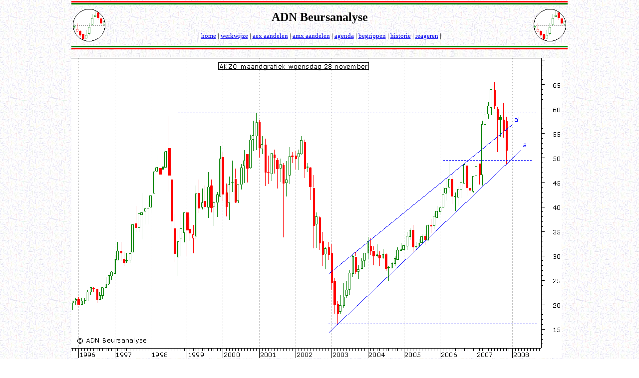

--- FILE ---
content_type: text/html
request_url: https://www.adnbeursanalyse.nl/Aandelen/AKZO291107.html
body_size: 2632
content:
<html>

<head>
<meta http-equiv="Content-Type" content="text/html; charset=windows-1252">
<meta http-equiv="Content-Language" content="nl">
<meta name="GENERATOR" content="Microsoft FrontPage 4.0">
<meta name="ProgId" content="FrontPage.Editor.Document">
<meta name="description" content="Technische analyse van de bewegingen die het aandeel AKZO op de beurs maakt.">
<meta name="keywords" content="AKZO,aandeel, maandgrafiek, weekgrafiek, daggrafiek, aex, index, aex-index">
<style fprolloverstyle>A:hover {color: red; font-weight: bold}
</style>
<title>ADN Beursanalyse - AKZO</title>
<!-- begin grafieken sectie -->
<SCRIPT LANGUAGE="JavaScript">

grafiek0 = new Image();
grafiek0.src = "AKZO-maand291107.png";

grafiek1 = new Image();
grafiek1.src = "AKZO-maand291107.png";

grafiek2 = new Image();
grafiek2.src = "AKZO-week291107.png";

grafiek3= new Image();
grafiek3.src = "AKZO-dag291107.png";

function grafiekwissel(a,b) {
document.images[a].src = eval(b + ".src")}

</script>
<!-- einde grafieken sectie -->

</head>

<body background="../Achtergr-ADN.jpg" style="font-family: Verdana; font-size: 10 pt" topmargin="0" leftmargin="0">

<div align="left">
  <center>
  <table border="0" width="994" height="7" cellpadding="0">
    <tr>
      <td width="994" height="7"><img border="0" src="../balk-a.gif" width="994" height="7"></td>
    </tr>
  </table>
</div>
<div align="left">
  <center>
  <table border="0" width="994" height="65" cellspacing="0" cellpadding="0">
    <tr>
      <td width="67" height="65"><img border="0" src="../logo.gif" width="65" height="65" align="right"></td>
      <td width="860" height="79"><p align="center"><font color="#000000"><b><font size="5">ADN Beursanalyse
      </font></b></font></p>
      <p align="center"><font face="Verdana" size="2"><font color="#000000">|</font>
      <a href="https://www.adnbeursanalyse.nl/" target="_top" title="Via deze link komt u altijd terug op de openingspagina van deze site.">home</a>
      | <a href="../werkwijze.htm" target="_top" title="Aan deze site ligt een specifieke manier van analyseren ten grondslag. U krijgt daarvan een beschrijving door hier te klikken.">werkwijze</a>
      | <a href="aandelen_aex.htm" target="_top" title="Hier vindt u analyses van AEX fondsen op basis van maandgrafieken, weekgrafieken en daggrafieken.">aex aandelen</a>
      | <a href="aandelen_amx.htm" target="_top" title="Hier vindt u analyses van AMX fondsen op basis van maandgrafieken, weekgrafieken en daggrafieken.">amx aandelen</a>
      | <a href="../agenda.html" target="_top" title="Op deze pagina staat de beursagenda van deze week, met name gericht op agendapunten die van invloed zijn op de AEX en op aandelen uit AEX en AMX.">agenda</a>
      | <a href="../index-begrippen.html" target="_blank" title="Deze koppeling brengt u naar het deel van de site waar u uitleg en tekeningen van de gebruikte termen en patronen kunt vinden.">begrippen</a>
      | <a href="../Historie/index-historie.html" target="_top" title="Alle slotcommentaren blijven net als de extra analyses die ik zo nu en dan plaats via deze koppeling beschikbaar.">historie</a>
      | <SCRIPT language=Javascript>
      var name = "adnooten"
      var domain = "adnbeursanalyse.nl"
      document.write("<a href='mailto:" + name + "@" + domain + "'>")
      document.write('reageren')
      document.write("</a>")
      //-->
      </SCRIPT> 
      |</font></td>
      <td width="67" height="65"><img border="0" src="../logo.gif" width="65" height="65" align="left"></td>
    </tr>
  </table>
</div>
<div align="left">
  <center>
  <table border="0" width="994" height="7" cellpadding="0">
    <tr>
      <td width="994" height="7"><img border="0" src="../balk-b.gif" width="994" height="7"></td>
    </tr>
  </table>
</div>

<div align="left">
  <center>
  <table border="0" width="994" height="306" cellspacing="0" cellpadding="0">
    <tr>
      <td width="994" height="72">
      <table border="0" width="994" cellspacing="0" cellpadding="0" height="1091">
        <tr>
          <td width="994" height="10"><img border="0" src="../balk-c.jpg" width="992" height="15"></td>
        </tr>
        <tr>
          <td height="981" valign="top">

<font face="Verdana" size="2">

<!-- deze grafiek verschijnt allereerst -->
<IMG SRC="AKZO-maand291107.png" NAME="grafiekvenster">
<!-- dit zijn de links naar de grafieken die eronder komen te staan -->
</font>
<blockquote>
  <p><font face="Verdana" size="2"><a HREF="AKZO-maand291107.png" ONMOUSEOVER="grafiekwissel('grafiekvenster','grafiek1')" target="_blank">AKZO maandgrafiek</a>
  &nbsp;<a HREF="AKZO-week291107.png" ONMOUSEOVER="grafiekwissel('grafiekvenster','grafiek2')" target="_blank">AKZO weekgrafiek</a>
  &nbsp;<a HREF="AKZO-dag291107.png" ONMOUSEOVER="grafiekwissel('grafiekvenster','grafiek3')" target="_blank">AKZO daggrafiek</a>&nbsp;
  </font>
  </p>
  <p style="margin-top: -16"><font face="Verdana" size="2">(schuif met uw muis
  over deze links om van grafiek te veranderen)
  </font>
  </p>
</blockquote>
    
<ul>
  <li><font face="Verdana" size="2">Het koersverloop van AKZO brengt me aan het
    twijfelen en dat wil ik omdat ik van mijn hart geen moordkuil wil maken en
    een zo eerlijk mogelijke analyse neer wil zetten met u delen. Mijn twijfel
    ligt in de vraag of er nu al dan niet een bodem bereikt is. In de
    maandgrafiek zou je zeggen van wel, daar heeft het aandeel namelijk zowel de
    stippellijn rond €49,40 als lijn a bereikt. In de beide andere grafieken
    was dat oorspronkelijk niet het geval, daar tekende ik de lijn vorige keer
    iets lager. Ik heb nu besloten lijn a in die grafieken in overeenstemming
    met die in de maandgrafiek te tekenen, zodat ik ervan uit ga dat de lijn
    bereikt is. De conclusie is dat een stijging nu het meest waarschijnlijke
    toekomstige verloop is.</font></li>
  <li><font face="Verdana" size="2">In de weekgrafiek ziet u dat nog eens goed,
    neem ik de bodem van december vorig jaar zo goed mogelijk mee bij het
    tekenen van de lijn dan is deze nu bereikt en zou het fonds weer naar boven
    kunnen sturen.</font></li>
  <li><font face="Verdana" size="2">Ik volg dat in de daggrafiek met <a href="../Begrippen/fibonacci-i.html" target="_blank">Fibonacci</a>
    lijnen over de daling van de afgelopen maanden. Er kan weerstand liggen op
    de magenta stippellijnen rond € 51,65 waar AKZO nu staat en verder op
    €53,50, €55 en €56,50. Op ieder van deze niveaus kan eventueel een top
    ontstaan.</font></li>
  <li><font face="Verdana" size="2">Normaal gesproken zou ik nu de stelling
    poneren dat een stijging voor de hand ligt en bij voornoemde niveaus
    verifiëren dat deze ook werkelijk stand houdt. Vandaag is dat echter
    anders. In de daggrafiek is namelijk de <a href="../Begrippen/vlag-i.html" target="_blank">vlag</a>
    r-r' ontstaan en dat patroon wijst op een daling. Een daling onder lijn r
    zou onmiddellijk druk op lijn a betekenen en alsnog het breken van de
    stijgende trend in de maandgrafiek mogelijk maken. Ik slik mijn stelling in
    dit geval dus in en wacht af wat er met de vlag gebeurt. Ik kom bij u terug
    wanneer mijn twijfel weg is, wat ofwel is als de vlag door een stijging naar
    boven waardeloos geworden is ofwel als we achtereenvolgens onder lijn r en a
    terecht gekomen zijn. -Ad Nooten-</font></li>
</ul>
    
<p><a href="#Top" target="_self"><font face="Verdana" size="2">Naar boven</font></a> </p>
    
          </td>
        </tr>
        <tr>
          <td height="20"></td>
        </tr>
        <tr>
          <td width="994" height="20"></td>
        </tr>
        <tr>
          <td width="994" height="20"></td>
        </tr>
        <tr>
          <td width="994" height="20"></td>
        </tr>
        <tr>
          <td width="994" height="20"></td>
        </tr>
      </table>
      </td>
    </center></center></center></center>
    </tr>
  </table>
</div>
<SCRIPT LANGUAGE="JavaScript">
<!--
window.status="ADN Beursanalyse - AKZO"
// -->
</SCRIPT>
<!-- Start of Google analytics -->
<script src="https://www.google-analytics.com/urchin.js" type="text/javascript"> 
</script>
<script type="text/javascript">
_uacct="UA-380163-1";
urchinTracker();
</script>
<!-- End of Google analytics -->
</body>

</html>
